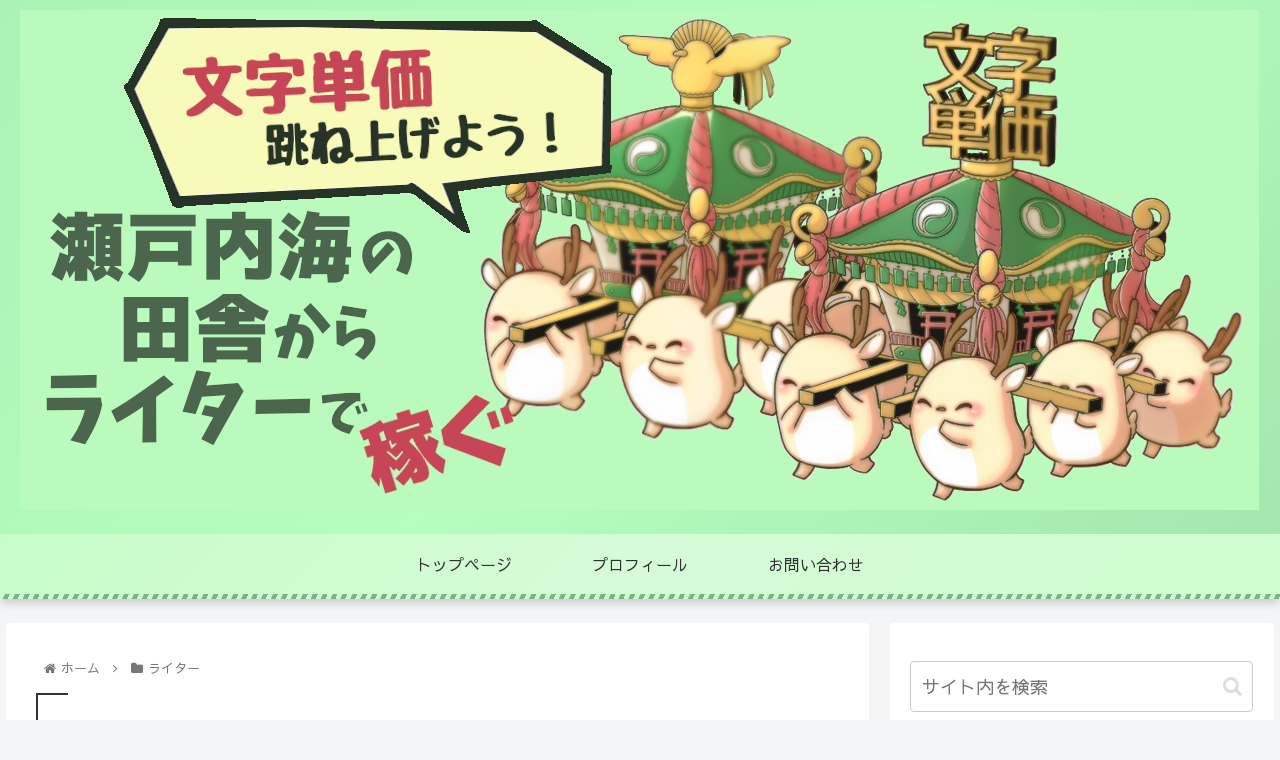

--- FILE ---
content_type: text/html; charset=utf-8
request_url: https://www.google.com/recaptcha/api2/aframe
body_size: -86
content:
<!DOCTYPE HTML><html><head><meta http-equiv="content-type" content="text/html; charset=UTF-8"></head><body><script nonce="23warTo_Zk4lXOIA5v4Pvg">/** Anti-fraud and anti-abuse applications only. See google.com/recaptcha */ try{var clients={'sodar':'https://pagead2.googlesyndication.com/pagead/sodar?'};window.addEventListener("message",function(a){try{if(a.source===window.parent){var b=JSON.parse(a.data);var c=clients[b['id']];if(c){var d=document.createElement('img');d.src=c+b['params']+'&rc='+(localStorage.getItem("rc::a")?sessionStorage.getItem("rc::b"):"");window.document.body.appendChild(d);sessionStorage.setItem("rc::e",parseInt(sessionStorage.getItem("rc::e")||0)+1);localStorage.setItem("rc::h",'1763972962616');}}}catch(b){}});window.parent.postMessage("_grecaptcha_ready", "*");}catch(b){}</script></body></html>